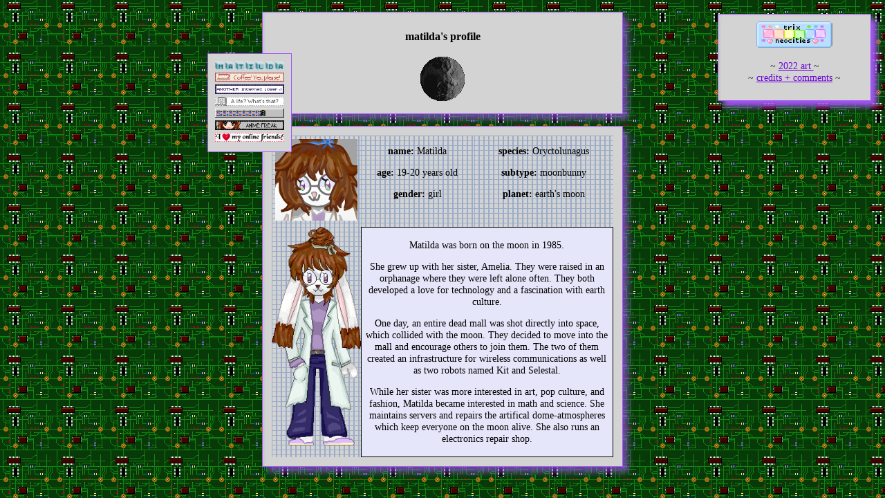

--- FILE ---
content_type: text/html
request_url: https://snailtrix.com/profiles/matilda/profile
body_size: 1710
content:
<!DOCTYPE html>
<html>
  <head>
    <meta charset="UTF-8">
    <title>character profile</title>
    <link href="/style.css" rel="stylesheet" type="text/css" media="all">
    <meta name="viewport" content="width=device-width, initial-scale=1.0"> 
  
  <style type="text/css">
         body {background:url("comp.gif"); 
         background-attachment:fixed;
         background-size:repeat;
		 font-family:consolas;
         font-size:14px;
         line-height:17px; 
         text-align:justify;
          }
		  
		           
          a {
            color:#e066ff;
            }
			
			img{
			max-width:100%;
			max-height:100%;
			}
			

			
			#partydiv{
			background:lightgrey;
bottom:500px; 
         left:300px; 
         width:100px;
         padding:10px;
         position:absolute;
         border: 1px solid rgb(164, 84, 247);
}
         
         #box{background:lightgrey;
         
         left:200px; 
         width:500px;
         padding:10px;
         border: 1px solid rgb(164, 84, 247);
		 height:100%;
         box-shadow: 3px 1px 3px rgba(0, 0, 0, 0.05) inset, 8px 8px 8px rgba(164, 84, 247, 0.6);}
		 
		 .container {
		 
		 height:400px;
  display: grid;
  padding:3px;
  width:100%
  height:100%
  grid-template-rows: 0.9fr 2.2fr 0.6fr;
  gap: 0px 0px;
  grid-auto-flow: row;
}

.avatar-img { grid-area: 1 / 1 / 2 / 2; 
					background:url(
[data-uri]   ) repeat;
					padding:5px;
					border 1px solid black;}

.descriptor1 { grid-area: 2 / 1 / 3 / 2; 
background:url(
[data-uri]   ) repeat;
   
					
}

.stats { grid-area: 1 / 2 / 2 / 3; 
		background:url(
[data-uri]   ) repeat; 
		}

.rightstats { grid-area: 1 / 3 / 2 / 4; 
				background:url(
[data-uri]   ) repeat; 	}

.maintext-blurb { grid-area: 2 / 2 / 3 / 4; 
					background-color:lavender;
					padding:3px;
					border:1px solid black;}



html, body , .container {
  height: 100%;
  margin: 0;
}

#navigationbox{ 
         border: 1px solid rgb(164, 84, 247);
         box-shadow: 3px 1px 3px rgba(0, 0, 0, 0.05) inset, 8px 8px 8px rgba(164, 84, 247); 
           width:200px; 
           padding: 10px; 
           text-align: center; 
           background: lightgrey; 
           color: #4c4c4c; 
           position: absolute; 
           top:20px; 
           right:20px;
           }

		 	 
		 
  </style>
  
  </head>
  <body>  
  <center>
  <br>
  <div id="box">
    <h3>matilda's profile</h3>
	<img src="https://trix.neocities.org/profiles/matilda/moon.gif">
				
				
    </div>
		<br>
		
		
		
	<div id="box">


  <div class="container">
  <div class="avatar-img">
  <img src="matilda-200px.png">
  </div>
  <div class="descriptor1">
  <img style="width:100%;"src="matilda-pixel.png">
  
  </div>
  <div class="stats">
  <p><b>name:</b> Matilda</p>
	<p><b>age:</b> 19-20 years old</p>
	<p><b>gender:</b> girl</p>
  </div>
  <div class="rightstats">
   <p><b>species:</b> Oryctolunagus </p>
  <p><b>subtype:</b> moonbunny</p>
  <p><b>planet:</b> earth's moon </p>
  </div>
  <div class="maintext-blurb">
    <p>Matilda was born on the moon in 1985.  </p>
   <p>She grew up with her sister, Amelia. They were raised in an orphanage where they were left alone often. They both developed a love for technology and a fascination with earth culture.</p>
   <p>One day, an entire dead mall was shot directly into space, which collided with the moon. They decided to move into the mall and encourage others to join them. The two of them created an infrastructure for wireless communications as well as two robots named Kit and Selestal. </p>
	<p> While her sister was more interested in art, pop culture, and fashion, Matilda became interested in math and science. She maintains servers and repairs the artifical dome-atmospheres which keep everyone on the moon alive. She also runs an electronics repair shop.</p>
  </div>
</div>
			
	</div>

	 </center>
	
	<div id="partydiv">
	
	<img src="tmatilda.png">
	<img src="coffee.gif">
	<img src="loser.gif">
	<img src="life.gif">
	<img src="win95.gif">
	<img src="freak.gif">
	<img src="friends.gif">
	
	</div>
	
		
	<div id="navigationbox">
    <a href="http://trix.neocities.org/homo/home.html"><img src="/trix8831.gif"></a>
    <br>
    <p> ~ <a href="https://trix.neocities.org/2022art/art3.html">2022 art </a> ~ <br> 
     ~ <a href="https://trix.neocities.org/credits/credits.html">credits + comments</a> ~  
     
     </p>
    </div>

	
	
	</body>
	</html>

--- FILE ---
content_type: text/css
request_url: https://snailtrix.com/style.css
body_size: 718
content:
body {background:url("/worm/rainbowbg.png");
         background-attachment:fixed;
         background-size:cover;
         font-family:verdana; 
         font-size:14px;
         line-height:17px; 
         text-align:justify;
         color:black;}
         
         #abt{background:#ffffff;
        top:400px;
         left:600px;
         width:400px;
         padding:10px;
         position:static;
         border: 1px solid rgb(252, 214, 246);
         box-shadow: 3px 1px 3px rgba(0, 0, 0, 0.05) inset, 8px 8px 8px rgba(252, 214, 246, 0.6);          
           }
           
           #dabox{background:rgb(225, 227, 242);;
         
         width:400px;
         padding:10px;
         position:relative;
         border: 1px solid rgb(252, 214, 246);
         box-shadow: 3px 1px 3px rgba(0, 0, 0, 0.05) inset, 8px 8px 8px rgba(252, 214, 246, 0.6);          
           }
  ul {list-style-type:none;
      display: flex;
      padding:0px;
      margin:0px;}
  li{ width:20%;
  
  }
  
           
           img {
    max-width: 100%;
    height: auto;
} 
a:link, a:visited {
  color:#6c02d6; 
  text-decoration:underline;
} 
a:hover{
	color:#ffccdd;
}
a:active{
	color:#ff6699;
}

 /* headie code begins */
         
         #headie:a{
          color:#40e2be; 
         }

#headie button {
  background: linear-gradient(to bottom, rgba(255,143,149,1) 0%,rgba(255,170,170,0.94) 6%,rgba(254,178,145,0.9) 10%,rgba(234,236,128,0.75) 25%,rgba(234,236,128,0.72) 28%,rgba(234,236,128,0.65) 35%,rgba(169,253,146,0.58) 42%,rgba(169,253,146,0.49) 51%,rgba(128,233,229,0.41) 59%,rgba(128,233,229,0.24) 76%,rgba(255,255,255,0) 100%); /* W3C, IE10+, FF16+, Chrome26+, Opera12+, Safari7+ */
  border: solid;
  border-color:#72eea8;
  outline: none;
  cursor: pointer;
  transition: 0.3s;
  font-size: inherit;
  float:left;
  width:25%;
  padding: 1px;
  height:100%;
  color:black;
}


/* Change background color of buttons on hover */
#headie button:hover {
  background-color: #303030;
  color:white;
}

/* Create an active/current tablink class */
#headie button.active {
  background-color: #eff9f9;
}

/* headie css ends */